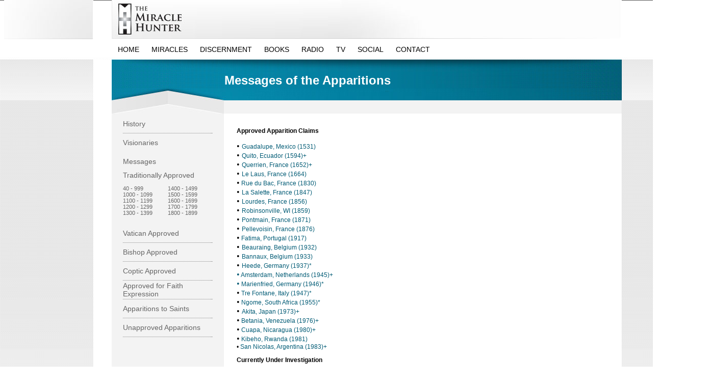

--- FILE ---
content_type: text/html
request_url: https://www.miraclehunter.com/marian_apparitions/messages/
body_size: 2662
content:
<html xmlns="http://www.w3.org/1999/xhtml"><!-- #BeginTemplate "/Templates/marian_apparitions_temp.dwt" --><!-- DW6 -->
<head>
<meta http-equiv="Content-Type" content="text/html; charset=ISO-8859-1" />
<!-- #BeginEditable "doctitle" --> 
<title>The Miracle Hunter : Marian Apparitions : Messages</title>
<!-- #EndEditable -->
<!-- #BeginEditable "head" -->
<style type="text/css">
<!--
.style2 {font-size: 12px}
-->
</style>
<!-- #EndEditable -->
<style type="text/css">
<!--
body {
	background-image: url(/images2/bg_sub.jpg);
	background-repeat: repeat-x;
	margin-top: 0px;
	margin-bottom: 0px;
}
-->
</style>
<link href="../../style.css" rel="stylesheet" type="text/css" />
</head>

<body>
<table width="1386" height="1135" border="0" cellpadding="0" cellspacing="0">
  <tr>
    <td width="175" height="77" background="../../images2/UL.jpg">&nbsp;</td>
    <td width="36" height="77">&nbsp;</td>
    <td width="1000" height="77" align="left" background="../../images2/top.jpg"><a href="../../"><img src="../../images2/logo.png" alt="The Miracle Hunter" width="139" height="69" border="0" /></a></td>
    <td width="175" height="77">&nbsp;</td>
  </tr>
  <tr>
    <td height="40">&nbsp;</td>
    <td width="36" height="40">&nbsp;</td>
    <td width="1000" height="40"><!-- #BeginLibraryItem "/Library/topmenu_home.lbi" --><table border="0" align="left" cellpadding="12" cellspacing="0">
      <tr>
        <td align="center"><a href="../../" class="menu_link">HOME</a></td>
        <td align="center"><a href="../../miracles" class="menu_link">MIRACLES</a></td>
        <td align="center"><a href="../discernment" class="menu_link">DISCERNMENT</a><a href="../../miraculous_images" class="menu_link"></a></td>
        <td align="center"><a href="../../books" class="menu_link">BOOKS</a></td>
        <td align="center"><a href="../../radio/index.html" class="menu_link">RADIO</a></td>
        <td align="center"><a href="../../tv/index.html" class="menu_link">TV</a></td>
        <td align="center"><a href="../../social" class="menu_link">SOCIAL</a></td>
        <td align="center"><a href="../../contact.html" class="menu_link">CONTACT</a></td>
      </tr>
    </table><!-- #EndLibraryItem --></td>
    <td height="40">&nbsp;</td>
  </tr>
  <tr>
    <td width="175" height="390">&nbsp;</td>
    <td width="36" height="390" bgcolor="#FFFFFF">&nbsp;</td>
    <td width="1000" height="390" valign="top"><table width="100%" border="0" cellspacing="0" cellpadding="0">
      <tr>
        <td height="108" align="right" valign="top" background="../../images2/bluebanner.jpg"><table width="100%" border="0" cellpadding="0" cellspacing="0">
          <tr>
            <td width="221" align="left" valign="middle">&nbsp;</td>
            <td width="779" height="99" align="left" valign="middle"><h1><!-- #BeginEditable "Headline" -->Messages of the Apparitions <!-- #EndEditable --></h1></td>
          </tr>
        </table></td>
      </tr>
      <tr>
        <td><table width="100%" height="282" border="0" cellpadding="0" cellspacing="0">
          <tr>
            <td width="220" align="center" valign="top" bgcolor="#f3f3f3"><!-- #BeginLibraryItem "/Library/sidebar_apparitions.lbi" --><table width="176" border="0" cellspacing="0" cellpadding="0">

              <tr>
                <td height="37" background="../../images2/separator.gif"><a href="../index.html" class="sidemenu_link">History</a></td>
              </tr>

              <tr>
                <td height="37" bgcolor="#F3F3F3"><a href="../visionaries" class="sidemenu_link">Visionaries</a></td>
              </tr>
              <tr>
                <td height="37" bgcolor="#F3F3F3"><a href="../messages" class="sidemenu_link">Messages</a></td>
              </tr>
              <tr>
                <td height="37" bgcolor="#F3F3F3"><p><a href="../approved_apparitions/traditional.html" class="sidemenu_link">Traditionally Approved</a></p>
                  <table width="100%" border="0" cellspacing="0" cellpadding="0">
                    <tr>
                      <td><a href="../approved_apparitions/apparitions_0040-0999.html" class="sidemenu_link_small">40 - 999 </a></td>
                      <td><a href="../approved_apparitions/apparitions_1400-1499.html" class="sidemenu_link_small">1400 - 1499 </a></td>
                    </tr>
                    <tr>
                      <td><a href="../approved_apparitions/apparitions_1000-1099.html" class="sidemenu_link_small">1000 - 1099 </a></td>
                      <td><a href="../approved_apparitions/apparitions_1500-1599.html" class="sidemenu_link_small">1500 - 1599 </a></td>
                    </tr>
                    <tr>
                      <td><a href="../approved_apparitions/apparitions_1100-1199.html" class="sidemenu_link_small">1100 - 1199</a></td>
                      <td><a href="../approved_apparitions/apparitions_1600-1699.html" class="sidemenu_link_small">1600 - 1699</a></td>
                    </tr>
                    <tr>
                      <td><a href="../approved_apparitions/apparitions_1200-1299.html" class="sidemenu_link_small">1200 - 1299</a></td>
                      <td><a href="../approved_apparitions/apparitions_1700-1799.html" class="sidemenu_link_small">1700 - 1799</a></td>
                    </tr>
                    <tr>
                      <td><a href="../approved_apparitions/apparitions_1300-1399.html" class="sidemenu_link_small">1300 - 1399</a></td>
                      <td><a href="../approved_apparitions/apparitions_1800-1899.html" class="sidemenu_link_small">1800 - 1899</a></td>
                    </tr>
                  </table>
                  <a href="../approved_apparitions/traditional.html" class="sidemenu_link"><br>
                </a></td>
              </tr>
              <tr>
                <td height="37" background="../../images2/separator.gif"><a href="../approved_apparitions/vatican.html" class="sidemenu_link">Vatican Approved</a></td>
              </tr>
              <tr>
                <td height="37" background="../../images2/separator.gif"><a href="../approved_apparitions/bishop.html" class="sidemenu_link">Bishop Approved</a></td>
              </tr>
              <tr>
                <td height="37" background="../../images2/separator.gif"><a href="../approved_apparitions/coptic.html" class="sidemenu_link">Coptic Approved</a></td>
              </tr>
              <tr>
                <td height="37" background="../../images2/separator.gif"><a href="../approved_apparitions/faith-expression.html" class="sidemenu_link">Approved for Faith Expression</a></td>
              </tr>
              <tr>
                <td height="37" background="../../images2/separator.gif"><a href="../saints/index.html" class="sidemenu_link">Apparitions to Saints</a></td>
              </tr>
              <tr>
                <td height="37" background="../../images2/separator.gif"><a href="../unapproved_apparitions/index.html" class="sidemenu_link">Unapproved Apparitions</a></td>
              </tr>
              
            </table><!-- #EndLibraryItem --></td>
            <td align="left" valign="top" bgcolor="#FFFFFF"><table width="100%" border="0" cellspacing="0" cellpadding="10">
              <tr>
                <td><!-- #BeginEditable "content" --> 
        <table width="100%" border="0" cellspacing="0" cellpadding="15">
          <tr align="left" valign="top"> 
            <td> 
              <p><b>Approved 
                Apparition Claims<br />
              </b><a href="cacerces_messages.htm"><br />
                </a><font face="Times New Roman, Times, serif" size="3">&#149; <a href="guadalupe_messages.html" class="small_link_sidebar">Guadalupe, Mexico
                  (1531)</a></font><font face="Times New Roman, Times, serif" size="3"><a href="guadalupe_messages.html" class="small_link_sidebar"><br />
                  </a>&#8226; <a href="quito_messages.html">Quito, Ecuador (1594)+<br />
                  </a></font><font face="Times New Roman, Times, serif" size="3">&#8226; <a href="querrien_messages.html">Querrien, France (1652)+<br />
                  </a></font><font face="Times New Roman, Times, serif" size="3">&bull; <a href="laus_messages.html">Le Laus, France (1664) </a><br />
                  &#149;<a href="ruedubac_messages.html" class="small_link_sidebar"> 
                    Rue du Bac, France (1830)<br />
                    </a>&#149; <a href="lasalette_messages.html" class="small_link_sidebar">La 
                      Salette, France (1847)</a>
                        <br />
                  &#149; <a href="lourdes_messages.html" class="small_link_sidebar">Lourdes, France
                    (1856)<br />
                    </a>&#149; <a href="../approved_apparitions/robinsonville/index.html" class="small_link_sidebar">Robinsonville, WI
                      (1859)</a><a href="lourdes_messages.html" class="small_link_sidebar"><br />
                        </a>&#149; <a href="pontmain_messages.html" class="small_link_sidebar">Pontmain, France
                          (1871)<br />
                          </a>&#149; <a href="pellevoisin_messages.html" class="small_link_sidebar">Pellevoisin, France
                            (1876)<br />
                            </a>&#149;<a href="fatima_messages.html" class="small_link_sidebar"> 
                              Fatima, Portugal (1917)</a><br />
                        &#149; <a href="beauraing_messages.htm" class="small_link_sidebar">Beauraing, Belgium
                          (1932)</a><br />
                        &#149; <a href="banneaux_messages.html" class="small_link_sidebar">Bannaux, Belgium
                          (1933)<br />
                          </a>&#149; <a href="heede_messages.html" class="small_link_sidebar">Heede, Germany
                            (1937)*<br />
                            </a></font><a href="amsterdam_messages.html"><font face="Times New Roman, Times, serif" size="3">&#149;</font>&nbsp;Amsterdam, Netherlands (1945)+<br />
                              </a><a href="marienfried_messages.html"><font face="Times New Roman, Times, serif" size="3">&#149;</font> Marienfried, Germany (1946)*</a><a href="amsterdam_messages.html"><br />
                                </a><font face="Times New Roman, Times, serif" size="3">&#149;</font> 
                                <a href="trefontane_messages.html" class="small_link_sidebar">Tre 
                  Fontane, Italy (1947)*</a><span class="style2"><a href="lipa_messages.htm"><font face="Times New Roman, Times, serif" size="3"><br />
                    </font></a></span><font face="Times New Roman, Times, serif" size="3">&bull;</font><a href="ngome_messages.html"> Ngome, South Africa (1955)*</a><a href="gnome_messages.htm"></a><a href="ngome_messages.html"> <br />
                      </a><font face="Times New Roman, Times, serif" size="3">&#149; <a href="akita_messages.htm" target="_self" class="small_link_sidebar">Akita, Japan
                        (1973)+</a><br />
                        &#149;</font> <a href="betania_messages.htm" class="small_link_sidebar">Betania, Venezuela
                          (1976)+</a><br />
                          <font face="Times New Roman, Times, serif" size="3">&#149;<a href="cuapa_messages.html" class="small_link_sidebar"> Cuapa, Nicaragua (1980)+</a></font><br />              
                          <font face="Times New Roman, Times, serif" size="3"><a href="kibeho_messages.html" class="small_link_sidebar"> 
                          </a>&#149;<a href="kibeho_messages.html" class="small_link_sidebar"> 
                    Kibeho, Rwanda (1981)</a></font><br />
                &bull; <a href="sannicolas_messages.html">San Nicolas, Argentina (1983)+ </a></p>
              <p><b>Currently Under Investigation <br />
              </b><font face="Times New Roman, Times, serif" size="3"><br />
              &#149; <a href="medjugorje_messages.html" class="small_link_sidebar">Medjugorje, Bosnia-Hercegovina (1981)</a></font><font face="Times New Roman, Times, serif" size="3"><br />
              <br />
              </font>+ Approved by local bishop only - currently no Vatican approval <br />
              * Approved for faith expression at site</p>
              
            </td>
          </tr>
        </table>
        <p>&nbsp;</p>
        <!-- #EndEditable --></td>
              </tr>
            </table></td>
          </tr>
        </table></td>
      </tr>
    </table></td>
    <td height="390">&nbsp;</td>
  </tr>
  <tr>
    <td width="175">&nbsp;</td>
    <td width="36">&nbsp;</td>
    <td width="1000" valign="top" background="../../images2/bottom.jpg"><!-- #BeginLibraryItem "/Library/bottom.lbi" -->
<link href="../../style.css" rel="stylesheet" type="text/css">
<table width="100%" border="0" cellspacing="0" cellpadding="0">

        <tr>
          <td height="64" valign="middle"><table width="100%" border="0" cellpadding="20" cellspacing="0">
            <tr>
              <td width="150" align="left"><a href="https://www.facebook.com/pages/wwwmiraclehuntercom/135721973342" target="_blank"><img src="../../images2/facebook.jpg" alt="facebook" width="26" height="20" border="0" /></a><a href="http://twitter.com/#!/miraclehunter" target="_blank"><img src="../../images2/twitter.jpg" alt="twitter" width="27" height="20" border="0" /></a><a href="#"><img src="../../images2/rss.jpg" alt="rss" width="23" height="20" border="0" /></a><a href="http://www.youtube.com/themiraclehunter" target="_blank"><img src="../../images2/youtube.jpg" alt="youtube" width="47" height="20" border="0" /></a></td>
              <td align="right"><a href="../../contact.html" class="menu_link">Contact The Miracle Hunter</a></td>
            </tr>
          </table></td>
        </tr>
        <tr>
          <td align="left" valign="top"><table width="100%" border="0" cellpadding="5" cellspacing="0">
            <tr>
              <td valign="top"><a href="../../miracles" class="bottomLinks"><strong>MIRACLES</strong></a></td>
              <td valign="top"><a href="../discernment/index.html" class="bottomLinks"><strong>DISCERNMENT</strong></a><a href="../visionaries/index.html" class="bottomLinks"></a><a href="#"><span class="bottomLinks"><strong><br />
                  <br />
              </strong></span></a></td>
              <td valign="top"><strong><a href="../../books" class="bottomLinks">BOOKS</a></strong><a href="#"><span class="bottomLinks"><strong><br />
                  <br />
              </strong></span></a></td>
              <td valign="top"><strong><a href="../../radio" class="bottomLinks">RADIO</a></strong><a href="#"><span class="bottomLinks"><strong><br />
                <br />
              </strong></span></a></td>
              <td valign="top"><a href="../../tv" class="bottomLinks"><strong>TV</strong></a><a href="#"><span class="bottomLinks"><strong><br />
                <br />
              </strong></span></a></td>
              <td valign="top"><a href="../../social" class="bottomLinks"><strong>SOCIAL</strong></a><a href="#"><span class="bottomLinks"><strong><br />
                <br />
              </strong></span></a></td>
              <td valign="top"><a href="../../contact.html" class="bottomLinks"><strong>CONTACT</strong></a><br />
                </a>
              <blockquote> <a href="#" class="bottomLinks"></a>s</blockquote></td>
              <td width="400" align="center" valign="top" class="small_grey">&copy; Copyright 2015, MiracleHunter.com <br>
All rights reserved<br />
<a href="#" class="small_grey">Privacy Policy &gt;</a> <a href="#" class="small_grey">Legal &gt; </a></td>
            </tr>
          </table></td>
        </tr>
        <tr>
          <td align="left" valign="top"><table width="100%" height="62" border="0" cellpadding="10" cellspacing="0">
            <tr>
              <td height="62" align="left"><p class="small_grey">MiracleHunter.com is the best resource for miracles  on the web. The site includes approval lists, visionary biographies, detailed apparition summaries, messages, official Church statements and a photo gallery.</p></td>
            </tr>
          </table></td>
        </tr>
      </table><!-- #EndLibraryItem --></td>
    <td>&nbsp;</td>
  </tr>
</table>
</body>
<!-- #EndTemplate --></html>


--- FILE ---
content_type: text/css
request_url: https://www.miraclehunter.com/style.css
body_size: 59
content:
.menu_link {
	font-family: Arial, Helvetica, sans-serif;
	font-size: 14px;
	color: #000000;
	text-decoration: none;
}
.menu_hughlight {
	font-family: Arial, Helvetica, sans-serif;
	font-size: 14px;
	color: #015B75;
	text-decoration: none;
}

.sidemenu_link {
	font-family: Arial, Helvetica, sans-serif;
	font-size: 14px;
	color: #666666;
	text-decoration: none;
}

.sidemenu_link_small {
	font-family: Arial, Helvetica, sans-serif;
	font-size: 11px;
	color: #666666;
	text-decoration: none;
}

a:hover {
	color: #015B75;
}

h1 {
	color: #FFFFFF;
	font-family: Arial, Helvetica, sans-serif;
	font-size: 24px;
}
h2 {
	font-family: Arial, Helvetica, sans-serif;
	font-size: 16px;
	font-weight: bold;
	color: #999999;
}
.homeLarge {
	font-family: Arial, Helvetica, sans-serif;
	font-size: 16px;
	color: #000000;
}
.bottomLinks {
	font-family: Arial, Helvetica, sans-serif;
	font-size: 11px;
	color: #000000;
	text-decoration: none;
}
.small_grey {
	font-family: Arial, Helvetica, sans-serif;
	font-size: 11px;
	color: #666666;
}
.title_text {
	font-family: Arial, Helvetica, sans-serif;
	font-size: 28px;
	color: #000000;
}

.reglink {
	font-family: Arial, Helvetica, sans-serif;
	font-size: 12px;
	color: #990000;
	text-decoration: underline;
}
a {
	font-family: Arial, Helvetica, sans-serif;
	font-size: 12px;
	color: #015B75;
	text-decoration: none;
}
.caption {
	font-family: Arial, Helvetica, sans-serif;
	font-size: 8px;
	color: #666666;
}
.sidebar {
	font-family: Verdana, Arial, Helvetica, sans-serif;
	font-size: 12px;
	font-weight: bold;
	color: #000000;
	text-decoration: none;
}
p {
	font-family: Arial, Helvetica, sans-serif;
	font-size: 12px;
	color: #000000;
}